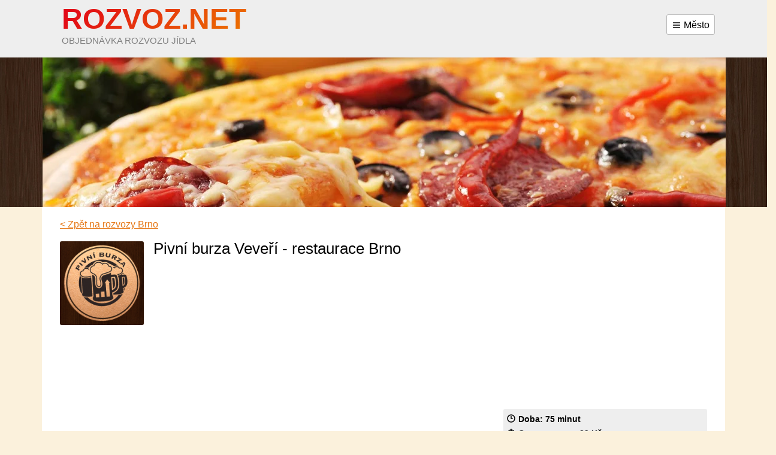

--- FILE ---
content_type: text/html; charset=utf-8
request_url: https://www.rozvoz.net/brno/restaurace-pivni-burza-1-0
body_size: 4317
content:
<!DOCTYPE html>
<html>
	<head>
		<meta charset="UTF-8" />
		<meta http-equiv="X-UA-Compatible" content="IE=edge" />
		<meta name="viewport" content="width=device-width, initial-scale=1" />

		<meta name="description" content="Rozvoz jídla z restaurace Pivní burza Veveří - Brno. Objednejte si online: burgery ,maso" />

		<title>Pivní burza Veveří - rozvoz jídla, Brno | Rozvoz.net</title>
		
		<link rel="icon" href="/favicon.ico" />
		
		<script src="/public/js/jquery-1.10.2.min.js"></script>
				<script src="https://maxcdn.bootstrapcdn.com/bootstrap/3.3.6/js/bootstrap.min.js"></script>
						
		<link rel="stylesheet" href="/public/css/defaults.css" />
		<link rel="stylesheet" href="https://maxcdn.bootstrapcdn.com/bootstrap/3.3.6/css/bootstrap.min.css" />
		<link rel="stylesheet" href="/public/css/style.css?1491384180" />

		

		<script>
			var baseUrl = "";
			var lang = "cz";
		</script>

		        
        <!-- Google Tag Manager -->
        <script>(function(w,d,s,l,i){ w[l]=w[l]||[];w[l].push({ 'gtm.start':
        new Date().getTime(),event:'gtm.js' });var f=d.getElementsByTagName(s)[0],
        j=d.createElement(s),dl=l!='dataLayer'?'&l='+l:'';j.async=true;j.src=
        'https://www.googletagmanager.com/gtm.js?id='+i+dl;f.parentNode.insertBefore(j,f);
        })(window,document,'script','dataLayer','GTM-WVDQDJB');</script>
        <!-- End Google Tag Manager -->
	</head>
	<body>
        <!-- Google Tag Manager (noscript) -->
        <noscript><iframe src="https://www.googletagmanager.com/ns.html?id=GTM-WVDQDJB"
        height="0" width="0" style="display:none;visibility:hidden"></iframe></noscript>
        <!-- End Google Tag Manager (noscript) -->

		<section>
			<div class="row row-offcanvas row-offcanvas-right">
				<div class="container-fluid">
					<div class="page">
						<header>
							<div>
								<div class="container">
									<input type="checkbox" id="cities-status" hidden /> 
									<div>
										<a href="/brno" id="logo">
											<strong>Rozvoz.net</strong>
											<span>objednávka rozvozu jídla</span>
										</a>
										<label for="cities-status">
											<img src="https://www.rozvoz.net/public/img/menu.svg" width="16" height="16" alt="menu" aria-hidden="true" class="menu" />
											Město
																					</label>
										<p class="visible-xs" onclick="document.getElementById('cities-status').checked=!document.getElementById('cities-status').checked;">
											<img src="https://www.rozvoz.net/public/img/pin.svg" width="16" height="16" alt="pin" aria-hidden="true" class="pin" />
											Brno
										</p>
									</div>
									<ul class="towns">
										<li>
											<ul>
												<li>
													<a href="/praha"><strong>Praha</strong></a>
												</li>
												<li>
													<a href="/brno"><strong>Brno</strong></a>
												</li>
												<li>
													<a href="/ostrava"><strong>Ostrava</strong></a>
												</li>
												<li>
													<a href="/plzen"><strong>Plzeň</strong></a>
												</li>
												<li>
													<a href="/liberec"><strong>Liberec</strong></a>
												</li>
												<li>
													<a href="/olomouc"><strong>Olomouc</strong></a>
												</li>
												<li>
													<a href="/hradec-kralove"><strong>Hradec Králové</strong></a>
												</li>
												<li>
													<a href="/pardubice"><strong>Pardubice</strong></a>
												</li>
												<li>
													<a href="/zlin"><strong>Zlín</strong></a>
												</li>
												<li>
													<a href="/most"><strong>Most</strong></a>
												</li>
												<li>
													<a href="/frydek-mistek"><strong>Frýdek-Místek</strong></a>
												</li>
												<li>
													<a href="/chomutov"><strong>Chomutov</strong></a>
												</li>
											</ul>
										</li>
										<li>
											<ul>
												<li>
													<a href="/usti-nad-labem">Ústí nad Labem</a>
												</li>
												<li>
													<a href="/ceske-budejovice">České Budějovice</a>
												</li>
												<li>
													<a href="/bratislava">Bratislava</a>
												</li>
												<li>
													<a href="/kladno">Kladno</a>
												</li>
												<li>
													<a href="/opava">Opava</a>
												</li>
												<li>
													<a href="/prerov">Přerov</a>
												</li>
												<li>
													<a href="/trebic">Třebíč</a>
												</li>
												<li>
													<a href="/tabor">Tábor</a>
												</li>
											</ul>
										</li>
										<li>
											<ul style="clear: both; display: table;">
												<li style="float: left">
													<a href="http://www.rozvozkvetin.net/" target="_blank">Tip: Rozvoz květin <i class="fa fa-external-link-square"></i></a>
												</li>
											</ul>
										</li>
									</ul>
								</div>
							</div>
							<div class="hidden-xs">
								<div class="container">
									<img src="/public/images/pizza.webp" alt="pizza" width="1140" height="250" loading="eager" fetchpriority="high" />
								</div>
							</div>
						</header>
						<div id="content">
 



<section class="container">
	<div class="row">
		<div class="col-md-8">
			 
		</div>
	</div>
</section>

<div class="clear"></div>
<hr hidden />



	<section class="container">
		<a href="/brno">&lt; Zpět na rozvozy Brno</a>
	</section>

	<section class="container" itemscope itemtype="http://schema.org/Restaurant">
		<div class="row">

			<div id="restaurant" class="col-md-8">
				<figure>
					<img src="https://www.rozvoz.net/public/images/restaurants/17999.png" width="140" height="140" loading="eager" fetchpriority="high" alt="logo Pivní burza Veveří" class="logo" />
				</figure>
                
				<div>
					<h1 itemprop="name">Pivní burza Veveří - restaurace Brno</h1>
					
                    
					<!-- AdSense rozvoz-detail -->
					<script async src="https://pagead2.googlesyndication.com/pagead/js/adsbygoogle.js?client=ca-pub-7241471189274228"
						crossorigin="anonymous"></script>
					<ins class="adsbygoogle" style="display:block" data-ad-client="ca-pub-7241471189274228"
						data-ad-slot="5183720944" data-ad-format="auto" data-full-width-responsive="true"></ins>
					<script>(adsbygoogle = window.adsbygoogle || []).push({});</script>

						<a href="http://www.pivniburza.cz/" rel="nofollow" class="btn btn-md btn-success">Zobrazit menu</a>
				</div>
                
				<div class="clear"></div>
                
				
		<p>Zmocnil se vás velký hlad, ale doma není nic pořádného k jídlu? Správný čas na to, objednat si pořádné jídlo z <strong>Pivní burzy Veveří</strong> v Brně, které jistě uspokojí všechny jedlíky. Rozvoz jídla vám může během pár chvil doručit takové lahůdky jako pikantní pečená <strong>vepřová žebra</strong>, tatarský biftek, nebo jeden ze šťavnatých <strong>burgerů</strong>. Navíc vám rozvoz může dovézt nealkoholické i alkoholické nápoje dle vašeho výběru.</p>
                
                <br />
			</div>
            
			<aside class="col-md-4">
				<!-- AdSense rozvoz-detail -->
				<script async src="https://pagead2.googlesyndication.com/pagead/js/adsbygoogle.js?client=ca-pub-7241471189274228"
					crossorigin="anonymous"></script>
				<ins class="adsbygoogle" style="display:block" data-ad-client="ca-pub-7241471189274228"
					data-ad-slot="5183720944" data-ad-format="auto" data-full-width-responsive="true"></ins>
				<script>(adsbygoogle = window.adsbygoogle || []).push({});</script>
				
                <div class="time_price_info">
				    <strong class="delivery_time">
						<img src="https://www.rozvoz.net/public/img/clock.svg" width="16" height="16" alt="clock" class="svgicon" />
						Doba: 75 minut
					</strong>
				    <br />
				    <strong class="delivery_price">
					    <img src="https://www.rozvoz.net/public/img/dollar.svg" width="16" height="16" alt="dollar" class="svgicon" />
						Cena rozvozu: 
						    <strong>29 Kč</strong>
				    </strong>
                    <br />
                        <strong class="delivery_tel">
							<img src="https://www.rozvoz.net/public/img/phone.svg" width="16" height="16" alt="phone" class="svgicon" />
							Tel: 776 668 738
						</strong>
                </div>
                
				<br />
				
                <b>Otevírací doba:</b>
				<table class="table table--without-borders table--opening-hours" cellspacing="0" cellpadding="0">
<tbody>
<tr>
<td class="cell__first">Pondělí</td>
<td class="cell__second">15:00 - 21:30</td>
</tr>
<tr class="active">
<td class="cell__first">Úterý</td>
<td class="cell__second">15:00 - 21:30</td>
</tr>
<tr>
<td class="cell__first">Středa</td>
<td class="cell__second">15:00 - 21:30</td>
</tr>
<tr>
<td class="cell__first">Čtvrtek</td>
<td class="cell__second">15:00 - 21:30</td>
</tr>
<tr>
<td class="cell__first">Pátek</td>
<td class="cell__second">15:00 - 21:30</td>
</tr>
<tr>
<td class="cell__first">Sobota</td>
<td class="cell__second">15:00 - 21:30</td>
</tr>
<tr>
<td class="cell__first">Neděle</td>
<td class="cell__second"><span class="opening-hours__closed">Zavřeno</span></td>
</tr>
</tbody>
</table>
				<br />
                
				<strong>Podnik dále nabízí:</strong>
				<ul class="tags">
					<li>
						<a rel="tag" href="/brno/maso">maso</a>
					</li>
					<li>
						<a rel="tag" href="/brno/burgery">burgery</a>
					</li>
					<li>
						<a rel="tag" href="/brno/rozvoz-zdarma">rozvoz zdarma</a>
					</li>
				</ul>
				<br />
			</aside>

		</div>
	</section>

	<hr hidden />

	<section class="container">
		<div class="row">

			<aside class="col-md-4 col-md-push-8">
				<b hidden>Adresa:</b>

					<div id="map-canvas"></div>
					<script src="https://maps.googleapis.com/maps/api/js?key=AIzaSyCqQr7qqPgAC1rbOJfnzIninO-Dhx9hv0k"></script>
					<script>
						google.maps.event.addDomListener(window, 'load', initialize);
						function initialize() {
							var myLatlng = new google.maps.LatLng("49.2003654", "16.6006663");
							var mapOptions = {
								zoom: 12,
								center: myLatlng,
								scaleControl: false,
								scrollwheel: false,
								draggable: false,
								disableDefaultUI: true,
            					zoomControl: true,
							};
							var map = new google.maps.Map(document.getElementById('map-canvas'), mapOptions);

							var marker = new google.maps.Marker({
								position: myLatlng,
								map: map,
								title: "Pivn\u00ed burza Veve\u0159\u00ed"
							});
						}

						google.maps.event.addDomListener(window, 'load', initialize);
					</script>
					<br />
                
                <b>Adresa restaurace:</b><br />
				Veveří 52/21 Brno 60200
				<br />
					<a href="http://www.pivniburza.cz/">Kontakty a objednávka</a>
				<br /><br />
			</aside>

			<div class="col-md-8 col-md-pull-4">
				<h2 id="hodnoceni" style="font-size: 1.5em; line-height: 1;">Hodnocení a recenze <span class="pubname-in-header">Pivní burza Veveří</span></h2>
				<p style="color:#999; margin-top: 0;"><i>Podělte se s&nbsp;ostatními uživateli o&nbsp;zkušenosti s&nbsp;rozvozem jídla</i></p>

<div class="contact_form_box">
<div id="snippet-reviewForm-status">
<form name="contact_form" class="ajaxform loadable" action="/brno/restaurace-pivni-burza-1-0?do=reviewForm-form-submit" method="post" id="frm-reviewForm-form">			<div class="form-group row">
				<div class="col-sm-6">
<label for="frmform-name">Jméno a příjmení:</label><input class="form-control" type="text" name="name" id="frmform-name" required="required" data-nette-rules="{op:':filled',msg:'Vložte prosím text zprávy'}" value="" />				</div>
				<div class="col-sm-6">
<label for="frmform-email">Váš e-mail (nezobrazí se):</label><input type="email" class="form-control" name="email" id="frmform-email" required="required" data-nette-rules="{op:':email',msg:'Vložte prosím Váš platný e-mail'},{op:':filled',msg:'Vložte prosím text zprávy'}" value="" />				</div>
				<div class="col-sm-12">
<label for="frmform-message">Jak vám chutnalo?</label><textarea class="form-control" cols="40" rows="5" placeholder="Zde napište zprávu..." name="message" id="frmform-message" required="required" data-nette-rules="{op:':filled',msg:'Vložte prosím text zprávy'}"></textarea>				</div>
				<div class="col-sm-4 col-sm-offset-4">
<label for="frmform-antispam">Vyplňte aktuální rok (antispam)</label><input class="form-control" type="text" name="antispam" id="frmform-antispam" required="required" data-nette-rules="{op:':equal',msg:'Vyplňte správně antispam',arg:'2026'},{op:':filled',msg:'nezpomeňte vyplnit aktuální rok do antispamu'}" value="" />				</div>
				<script>
					var antispamInput = document.getElementsByName('antispam')[0];
					antispamInput.value = new Date().getFullYear();
					antispamInput.parentNode.hidden = true;
				</script>
			</div>
			<div class="flash_messages shadowed">
			</div>
			<div class="text-center">
<input class="btn btn-main" type="submit" name="submit_" id="frmform-submit" value="Odeslat hodnocení" />			</div>
</form>

</div></div>

				<br /><br /><br />
                <a name="review-section"></a>
                
                
                <br />
			</div>

		</div>
	</section>

						</div>
						<div class="col-xs-6 col-sm-3 sidebar-offcanvas visible-xs" id="sidebar">
<ul class="mobile-menu">
</ul>						</div>
					</div>
				</div>
			</div>
		</section>
	
		<footer>
			<div class="container">
				<div class="row">
					<div class="col-sm-4 block">
						<p>© 2017 Rozvoz.net - Rozvozy jídla po celé ČR</p> |
    <span>
                                        <a  href="/kontakt" class="" >Kontakt</a>

        
    </span>
        					</div>
				</div>
			</div>
		</footer>
	<script defer src="https://static.cloudflareinsights.com/beacon.min.js/vcd15cbe7772f49c399c6a5babf22c1241717689176015" integrity="sha512-ZpsOmlRQV6y907TI0dKBHq9Md29nnaEIPlkf84rnaERnq6zvWvPUqr2ft8M1aS28oN72PdrCzSjY4U6VaAw1EQ==" data-cf-beacon='{"version":"2024.11.0","token":"147b42ce57114232947c73b5d14a30d3","r":1,"server_timing":{"name":{"cfCacheStatus":true,"cfEdge":true,"cfExtPri":true,"cfL4":true,"cfOrigin":true,"cfSpeedBrain":true},"location_startswith":null}}' crossorigin="anonymous"></script>
</body>
</html>

--- FILE ---
content_type: text/html; charset=utf-8
request_url: https://www.google.com/recaptcha/api2/aframe
body_size: 267
content:
<!DOCTYPE HTML><html><head><meta http-equiv="content-type" content="text/html; charset=UTF-8"></head><body><script nonce="SjewHrC68HFsxswDJADdfQ">/** Anti-fraud and anti-abuse applications only. See google.com/recaptcha */ try{var clients={'sodar':'https://pagead2.googlesyndication.com/pagead/sodar?'};window.addEventListener("message",function(a){try{if(a.source===window.parent){var b=JSON.parse(a.data);var c=clients[b['id']];if(c){var d=document.createElement('img');d.src=c+b['params']+'&rc='+(localStorage.getItem("rc::a")?sessionStorage.getItem("rc::b"):"");window.document.body.appendChild(d);sessionStorage.setItem("rc::e",parseInt(sessionStorage.getItem("rc::e")||0)+1);localStorage.setItem("rc::h",'1768933808252');}}}catch(b){}});window.parent.postMessage("_grecaptcha_ready", "*");}catch(b){}</script></body></html>

--- FILE ---
content_type: image/svg+xml
request_url: https://www.rozvoz.net/public/img/pin.svg
body_size: -81
content:
<svg width="271" height="270" viewBox="0 0 271 270" fill="none" xmlns="http://www.w3.org/2000/svg">
<path d="M135.097 10C83.132 10 41 51.9766 41 103.75C41 124.137 47.7084 142.844 58.8589 158.164C59.0588 158.531 59.0902 158.941 59.3176 159.293L122.049 253.043C124.958 257.391 129.859 260 135.097 260C140.335 260 145.236 257.391 148.145 253.043L210.877 159.293C211.108 158.941 211.136 158.531 211.336 158.164C222.486 142.844 229.195 124.137 229.195 103.75C229.195 51.9766 187.062 10 135.097 10ZM135.097 135C117.776 135 103.732 121.008 103.732 103.75C103.732 86.4922 117.776 72.5 135.097 72.5C152.419 72.5 166.463 86.4922 166.463 103.75C166.463 121.008 152.419 135 135.097 135Z" fill="black"/>
</svg>
